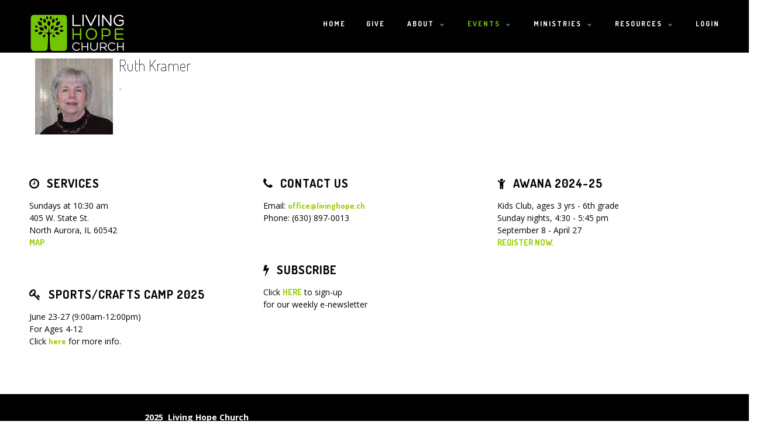

--- FILE ---
content_type: text/html; charset=utf-8
request_url: http://www.livinghope.ch/about/deacons/item/11-ruth-kramer
body_size: 4451
content:

<!DOCTYPE html>
<html xmlns="http://www.w3.org/1999/xhtml" xml:lang="en-gb" lang="en-gb" dir="ltr">
<head>
 <base href="http://www.livinghope.ch/about/deacons/item/11-ruth-kramer" />
	<meta http-equiv="content-type" content="text/html; charset=utf-8" />
	<meta name="keywords" content="Living Hope Church Jesus Christ Christian Evangelical Church Disciples Worship Bible" />
	<meta name="title" content="Ruth Kramer" />
	<meta name="description" content="Living Hope Church desires to magnify Jesus Christ by embracing His vision of disciples making disciples." />
	<meta name="generator" content="Joomla! - Open Source Content Management" />
	<title>Ruth Kramer</title>
	<link href="/favicon.ico" rel="shortcut icon" type="image/vnd.microsoft.icon" />
	<link href="http://www.livinghope.ch/media/com_simplelists/css/site-view-item.css" rel="stylesheet" type="text/css" />
	<link href="/templates/caravages/css/fontawesome/css/font-awesome.css" rel="stylesheet" type="text/css" />
	<link href="/templates/caravages/css/style.css" rel="stylesheet" type="text/css" />
	<link href="/templates/caravages/css/nav-top.css" rel="stylesheet" type="text/css" />
	<link href="/templates/caravages/css/responsive.css" rel="stylesheet" type="text/css" />
	<link href="/templates/caravages/css/animate.css" rel="stylesheet" type="text/css" />
	<link href="/templates/caravages/css/prettyphoto/pretty.css" rel="stylesheet" type="text/css" />
	<script src="/media/jui/js/jquery.min.js?c57562c9fb6c22a43b5d4832cc002cf5" type="text/javascript"></script>
	<script src="/media/jui/js/jquery-noconflict.js?c57562c9fb6c22a43b5d4832cc002cf5" type="text/javascript"></script>
	<script src="/media/jui/js/jquery-migrate.min.js?c57562c9fb6c22a43b5d4832cc002cf5" type="text/javascript"></script>
	<!--[if lt IE 9]><script src="/media/system/js/html5fallback.js?c57562c9fb6c22a43b5d4832cc002cf5" type="text/javascript"></script><![endif]-->

<!-- Make the web page appear 100% instead of scaling -->
	<meta name="viewport" content="width=device-width, initial-scale=1.0, maximum-scale=1.0, user-scalable=0;" />
	<!-- Add to Home Screen for iOS -->
	<meta name="apple-mobile-web-app-capable" content="yes">
	
	<script type="text/javascript">jQuery.noConflict();</script>
<link href='http://fonts.googleapis.com/css?family=Montserrat:400,700,900|Comfortaa:400,300,700|Abel|raleway:400,200,500,600,700,800|Dosis:400,200,300,500,600,700,800|Droid+Sans:400,700|Francois+One|Lato:400,100,300,400italic,300italic,100italic,700,700italic,900,900italic|Lobster|Lora:400,400italic,700,700italic|Open+Sans+Condensed:300,300italic,700|Open+Sans:900,800,700,400,300,300italic,400italic,600,600italic,700,700italic,800italic,800|Oswald:400,300,700|Oxygen:400,300,700|PT+Sans+Narrow:400,700|PT+Sans:400,400italic,700,700italic|Prosto+One|Quicksand:400,300,700|Roboto+Condensed:400,300,300italic,400italic,700,700italic|Share:400,400italic,700,700italic|Source+Sans+Pro:400,200,200italic,300,300italic,400italic,600,600italic,700,700italic,900,900italic|Ubuntu+Condensed|Ubuntu:400,300,300italic,400italic,500,500italic,700,700italic|Roboto:400,100,100italic,300,300italic,400italic,500,500italic,700,700italic,900,900italic&subset=latin,cyrillic-ext,latin-ext,cyrillic' rel='stylesheet' type='text/css'>

<!-- Google AdSense, used to enable YouTube livestreaming -->
<script data-ad-client="ca-pub-6772169040439105" async src="https://pagead2.googlesyndication.com/pagead/js/adsbygoogle.js"></script>
<script type="text/javascript">(function(i,s,o,g,r,a,m){i['GoogleAnalyticsObject']=r;i[r]=i[r]||function(){
  (i[r].q=i[r].q||[]).push(arguments)},i[r].l=1*new Date();a=s.createElement(o),
  m=s.getElementsByTagName(o)[0];a.async=1;a.src=g;m.parentNode.insertBefore(a,m)
  })(window,document,'script','https://www.google-analytics.com/analytics.js','ga');

  ga('create', 'UA-100730495-1', 'auto');
  ga('send', 'pageview');</script>
<!--[if IE 7]> <link type="text/css" rel="stylesheet" href="/templates/caravages/css/style_ie7.css" /> <![endif]-->
<!--[if IE 8]> <link type="text/css" rel="stylesheet" href="/templates/caravages/css/style_ie8.css" /> <![endif]-->
<!--[if IE 9]> <link type="text/css" rel="stylesheet" href="/templates/caravages/css/style_ie9.css" /> <![endif]-->

<script type="text/javascript" src="/templates/caravages/javascript/jquery-1.11.0.min.js"></script>
<link type="text/css" rel="stylesheet" media="only screen and (min-width: 1170px) and (max-width: 90000px)" href="/templates/caravages/css/fixed-1200.css" />
<link type="text/css" rel="stylesheet" media="only screen and (min-width: 981px) and (max-width: 1169px)" href="/templates/caravages/css/fixed-960.css" />
<link type="text/css" rel="stylesheet" media="only screen and (min-width: 720px) and (max-width: 980px)" href="/templates/caravages/css/fixed-720.css" />
<link type="text/css" rel="stylesheet" media="only screen and (min-width: 0px) and (max-width: 719px)" href="/templates/caravages/css/mobile.css" />
<link rel="icon" type="image/gif" href="/templates/caravages/favicon.gif" />	 


<style type="text/css">
body {
	font-family:Open Sans, sans-serif;
	background-color:#ffffff; 
	color:#616161; 
}

a {
	color:#28282e;
	text-decoration:none;
	font-family:Dosis, sans-serif;
}

a:hover {
	color:##616161;
	text-decoration:none;
}

 #sitename a {
font-size:;
color:#ffffff;
text-transform:uppercase;
}

#sitename a:hover {
color:#72c503;
}

h1 {
color:#ffffff;
}

h2 {
color:#ffffff;
}

h3 {
color:#ffffff;
}

h4,h5,h6 {
color:#ffffff;
}

 #navigation ul.menu li a {
font-family:Dosis, sans-serif !important;

}
 #navigation ul.menu li a {
color:#ffffff !important;

}

#navigation ul.menu li a:hover  {
color:#72c503 !important;

}

 #navigation ul.menu ul li a {
 color:#ffffff !important;
 }
 
#navigation ul#menu.menu li.active a {
 color:#72c503 !important;
}
 
 #navigation li.deeper.parent ul.navig li a:hover  ,
 #navigation ul li.current.active.deeper.parent ul li a:hover,
 #navigation ul li.active.deeper.parent ul li.current.active a:hover,
 #navigation ul li.active.deeper.parent ul li a:hover {
color:#616161 !important;
}
 
 

h1 {font-family:Dosis, sans-serif;}
h2 {font-family:Dosis, sans-serif;}
h3 {font-family:Dosis, sans-serif;}
h4 {font-family:Open Sans, sans-serif;}
h5 {font-family:Open Sans, sans-serif;}
h6 {font-family:Open Sans, sans-serif;} 
</style>

</head>
<body>

<!--<div class="ct-preloader"><div class="ct-preloader-content"></div></div>-->
<div id="menuModal">
    <div class="modal-content">
        <div class="container_12">
            <div class="grid_12">
                <div  id="btn-close-modal" class="close-menuModal modCloseButton"><span></span></div>
            </div>
        </div>
		    <div id="navigation-res">
			    <div class="container_12">
					<div class="grid_12">
						


<ul id="menu" class="menu">

<li class="item-101"><a href="/" >Home</a></li><li class="item-190"><a href="/give" >Give</a></li></ul>




<ul id="menu" class="menu">

<li class="item-125 deeper parent"><a href="http:#" >About</a><ul class="navig"><li class="item-134"><a href="/about/location" >Location</a></li><li class="item-126"><a href="/about/statement-of-faith" >Statement of Faith</a></li><li class="item-131"><a href="/about/staff" >Staff</a></li><li class="item-132"><a href="/about/elders" >Elders</a></li><li class="item-133 current"><a href="/about/deacons" >Deacons</a></li></ul></li></ul>




<ul id="menu" class="menu">

<li class="item-109 active deeper parent"><a href="/events" >Events</a><ul class="navig"><li class="item-196"><a href="/events/operation-christmas-child" >Operation Xmas Child</a></li><li class="item-135"><a href="/events/calendar" >Calendar</a></li><li class="item-157"><a href="/events/awana-registration" >Awana Registration</a></li><li class="item-108"><a href="/events/sports-camp" >Sports/Crafts Camp</a></li></ul></li></ul>




<ul id="menu" class="menu">

<li class="item-152 deeper parent"><a href="http:#" >Ministries</a><ul class="navig"><li class="item-153 deeper parent"><a href="/ministries/children" >Children's Ministry</a><ul class="navig"><li class="item-174"><a href="/ministries/children/sunday-morning" >Sunday Morning</a></li><li class="item-175"><a href="/ministries/children/awana" >AWANA</a></li><li class="item-176"><a href="/ministries/children/sports-camp" >Sports Camp</a></li></ul></li><li class="item-154"><a href="/ministries/youth" >Youth Ministry</a></li><li class="item-155 deeper parent"><a href="/ministries/adult" >Adult Ministry</a><ul class="navig"><li class="item-178"><a href="/ministries/adult/adult-sunday-school" >Adult Sunday School</a></li><li class="item-179"><a href="/ministries/adult/small-groups" >Small Groups</a></li><li class="item-180"><a href="/ministries/adult/prayer-ministry" >Prayer Ministry</a></li></ul></li><li class="item-156"><a href="/ministries/music" >Music Ministry</a></li><li class="item-181"><a href="/ministries/leadership-teams" >Leadership Teams</a></li><li class="item-182"><a href="/ministries/ministry-teams" >Ministry Teams</a></li><li class="item-183 deeper parent"><a href="/ministries/women-s-ministries" >Women's Ministry</a><ul class="navig"><li class="item-184"><a href="/ministries/women-s-ministries/women-s-faith-ministries" >Women's Faith Ministries</a></li><li class="item-197"><a href="/ministries/women-s-ministries/women-s-faith-ministries-2" >Women's Bible Study</a></li></ul></li><li class="item-187"><a href="/ministries/library" >Library</a></li></ul></li></ul>




<ul id="menu" class="menu">

<li class="item-139 deeper parent"><a href="http:#" >Resources</a><ul class="navig"><li class="item-189"><a href="/resources/livestream" >Livestream</a></li><li class="item-140"><a href="/resources/sermons" >Sermons</a></li><li class="item-141"><a href="/resources/newsletters" >Newsletters</a></li><li class="item-191"><a href="/resources/directory-update" >Directory Update</a></li></ul></li></ul>




<ul id="menu" class="menu">

<li class="item-166"><a href="https://lhcna.churchcenter.com/home" >Login</a></li></ul>

  
                    </div>
			     </div>
		    </div>        
    </div>  
</div>

<header>
  <div id="top-header">
        
    <div id="nav-top">
		<div class="container_12">
			<div class="grid_3">
				<div id="sitename">
				    <a href="/index.php" class="cl-effect-4">
													<img src="/images/icons/LHC3.png" alt="LHC" />
												</a>
				</div>
			</div>
			<div class="grid_1">
                    <div class="menuButon">
                        <a id="openMenu" href="#menuModal"></a>
                    </div>
				</div>
			    <div class="grid_8">
					<div id="navigation">
						


<ul id="menu" class="menu">

<li class="item-101"><a href="/" >Home</a></li><li class="item-190"><a href="/give" >Give</a></li></ul>




<ul id="menu" class="menu">

<li class="item-125 deeper parent"><a href="http:#" >About</a><ul class="navig"><li class="item-134"><a href="/about/location" >Location</a></li><li class="item-126"><a href="/about/statement-of-faith" >Statement of Faith</a></li><li class="item-131"><a href="/about/staff" >Staff</a></li><li class="item-132"><a href="/about/elders" >Elders</a></li><li class="item-133 current"><a href="/about/deacons" >Deacons</a></li></ul></li></ul>




<ul id="menu" class="menu">

<li class="item-109 active deeper parent"><a href="/events" >Events</a><ul class="navig"><li class="item-196"><a href="/events/operation-christmas-child" >Operation Xmas Child</a></li><li class="item-135"><a href="/events/calendar" >Calendar</a></li><li class="item-157"><a href="/events/awana-registration" >Awana Registration</a></li><li class="item-108"><a href="/events/sports-camp" >Sports/Crafts Camp</a></li></ul></li></ul>




<ul id="menu" class="menu">

<li class="item-152 deeper parent"><a href="http:#" >Ministries</a><ul class="navig"><li class="item-153 deeper parent"><a href="/ministries/children" >Children's Ministry</a><ul class="navig"><li class="item-174"><a href="/ministries/children/sunday-morning" >Sunday Morning</a></li><li class="item-175"><a href="/ministries/children/awana" >AWANA</a></li><li class="item-176"><a href="/ministries/children/sports-camp" >Sports Camp</a></li></ul></li><li class="item-154"><a href="/ministries/youth" >Youth Ministry</a></li><li class="item-155 deeper parent"><a href="/ministries/adult" >Adult Ministry</a><ul class="navig"><li class="item-178"><a href="/ministries/adult/adult-sunday-school" >Adult Sunday School</a></li><li class="item-179"><a href="/ministries/adult/small-groups" >Small Groups</a></li><li class="item-180"><a href="/ministries/adult/prayer-ministry" >Prayer Ministry</a></li></ul></li><li class="item-156"><a href="/ministries/music" >Music Ministry</a></li><li class="item-181"><a href="/ministries/leadership-teams" >Leadership Teams</a></li><li class="item-182"><a href="/ministries/ministry-teams" >Ministry Teams</a></li><li class="item-183 deeper parent"><a href="/ministries/women-s-ministries" >Women's Ministry</a><ul class="navig"><li class="item-184"><a href="/ministries/women-s-ministries/women-s-faith-ministries" >Women's Faith Ministries</a></li><li class="item-197"><a href="/ministries/women-s-ministries/women-s-faith-ministries-2" >Women's Bible Study</a></li></ul></li><li class="item-187"><a href="/ministries/library" >Library</a></li></ul></li></ul>




<ul id="menu" class="menu">

<li class="item-139 deeper parent"><a href="http:#" >Resources</a><ul class="navig"><li class="item-189"><a href="/resources/livestream" >Livestream</a></li><li class="item-140"><a href="/resources/sermons" >Sermons</a></li><li class="item-141"><a href="/resources/newsletters" >Newsletters</a></li><li class="item-191"><a href="/resources/directory-update" >Directory Update</a></li></ul></li></ul>




<ul id="menu" class="menu">

<li class="item-166"><a href="https://lhcna.churchcenter.com/home" >Login</a></li></ul>

  
                    </div>
				</div>	
        </div>
	</div>

</div>
</Header>

    
    	
		
	<div class="container_12">
			
	<div class="grid_12">
		<div><div id="system-message-container">
	</div>
</div>
		<div><div class="simplelists-item">

    <div class="image">
                <img src="http://www.livinghope.ch//images/profiles/kramer.jpg" alt="Ruth Kramer" title="Ruth Kramer" class="simplelists" align="left" width="133" height="130" />            </div>

    <div class="body">
                <h3 class="contentheading"><a href="/about/deacons/item/11-ruth-kramer" >Ruth Kramer</a></h3>
                
                <p>-</p>        
        
    </div>

</div></div>
	</div>
					
	</div>

 	
	     
        <div id="block-bottomcontent">            
            

<div id="bottomcontent">
<!-- start feature -->
			   <div class="container_12">
			<div class="grid_4" data-scrollReveal="enter from the top after 0.3s ease-out"><div class="block">
		<div class="moduletable-icon-left">
						<h3><i class="fa fa-clock-o">&nbsp;&nbsp;</i>Services</h3>
			
						
			

<div class="custom"  >
	<p>Sundays at 10:30 am<br /> 405 W. State St.<br /> North Aurora, IL 60542<br /><span style="color: #99cc00;"><strong><a style="color: #99cc00;" href="/about/location">MAP</a></strong></span></p></div>
		</div>

	
		<div class="moduletable-icon-left">
						<h3><i class="fa fa-key">&nbsp;&nbsp;</i>Sports/Crafts Camp 2025</h3>
			
						
			

<div class="custom"  >
	<p>June 23-27 (9:00am-12:00pm)<br />For Ages 4-12<br />Click <strong><span style="color: #99cc00;"><a style="color: #99cc00;" title="Sports Camp 2021" href="/events/sports-camp">here</a></span></strong> for more info.</p></div>
		</div>

	</div></div>
			<div class="grid_4" data-scrollReveal="enter from the top after 0.6s ease-out"><div class="block">
		<div class="moduletable-icon-left">
						<h3><i class="fa fa-phone">&nbsp;&nbsp;</i>Contact Us</h3>
			
						
			

<div class="custom"  >
	<p>Email: <strong><span style="color: #99cc00;"><a style="color: #99cc00;" href="mailto:office@livinghope.ch">office@livinghope.ch</a></span></strong><br /> Phone: (630) 897-0013</p></div>
		</div>

	
		<div class="moduletable-icon-left">
						<h3><i class="fa fa-bolt">&nbsp;&nbsp;</i>Subscribe</h3>
			
						
			

<div class="custom"  >
	<p>Click <strong><span style="color: #99cc00;"><a style="color: #99cc00;" href="http://eepurl.com/dHF_Gr" target="_blank" rel="noopener noreferrer">HERE</a></span></strong> to sign-up<br />for our weekly e-newsletter</p></div>
		</div>

	</div></div>
			<div class="grid_4" data-scrollReveal="enter from the top after 0.9s ease-out"><div class="block">
		<div class="moduletable-icon-left">
						<h3><i class="fa fa-child">&nbsp;&nbsp;</i>AWANA 2024-25</h3>
			
						
			

<div class="custom"  >
	<p>Kids Club, ages 3 yrs - 6th grade<br />Sunday nights, 4:30 - 5:45 pm<br />September 8 - April 27<br /><strong><span style="color: #99cc00;"><a style="color: #99cc00;" href="/events/awana-registration">REGISTER NOW.</a></span></strong><br /><br /><br /></p></div>
		</div>

	</div></div>
             		<!--<i class="fa fa-th fa-2x"></i><hr />--> 
		    </div>
			
			
					</div>
		<style type="text/css">
             #bottomcontent .container_12 {
	         text-align:left;
	     }

        </style>


			                   
        </div>
			
		
		
		
	<div id="block-footer">
	<div class="container_12">
	<div class="grid_6">
			<div class="copyright" data-scrollReveal="enter top over 0.8s">
				     2025&nbsp; Living Hope Church&nbsp;&nbsp;								       



















	
			</div>
			</div>
			<div class="grid_6">
				<div class="soc_icons_box2">
			        <ul class="soc_icons2" data-scrollReveal="enter left over 0.8s ">
			            			        </ul>
			  </div>
			</div>
	</div>
	</div>


<script type="text/javascript" src="/templates/caravages/javascript/pretty.js"></script>
<script type="text/javascript" src="/templates/caravages/javascript/animatedModal.min.js"></script>
<script type="text/javascript" src="/templates/caravages/javascript/main.js"></script>
<script type="text/javascript" src="/templates/caravages/javascript/scrollReveal.js"></script>

<script>
window.scrollReveal = new scrollReveal();			
</script>


<script type="text/javascript">(function(i,s,o,g,r,a,m){i['GoogleAnalyticsObject']=r;i[r]=i[r]||function(){
  (i[r].q=i[r].q||[]).push(arguments)},i[r].l=1*new Date();a=s.createElement(o),
  m=s.getElementsByTagName(o)[0];a.async=1;a.src=g;m.parentNode.insertBefore(a,m)
  })(window,document,'script','https://www.google-analytics.com/analytics.js','ga');

  ga('create', 'UA-100730495-1', 'auto');
  ga('send', 'pageview');</script>
<script>
  
	var refTagger = {
		settings: {
			bibleVersion: "ESV",			
			tooltipStyle: "dark"
		}
	};
	(function(d, t) {
		var g = d.createElement(t), s = d.getElementsByTagName(t)[0];
		g.src = "//api.reftagger.com/v2/RefTagger.js";
		s.parentNode.insertBefore(g, s);
	}(document, "script"));
    
</script>
</body>
</html>


--- FILE ---
content_type: text/html; charset=utf-8
request_url: https://www.google.com/recaptcha/api2/aframe
body_size: 257
content:
<!DOCTYPE HTML><html><head><meta http-equiv="content-type" content="text/html; charset=UTF-8"></head><body><script nonce="BRM76O871MieQkg81cZh8g">/** Anti-fraud and anti-abuse applications only. See google.com/recaptcha */ try{var clients={'sodar':'https://pagead2.googlesyndication.com/pagead/sodar?'};window.addEventListener("message",function(a){try{if(a.source===window.parent){var b=JSON.parse(a.data);var c=clients[b['id']];if(c){var d=document.createElement('img');d.src=c+b['params']+'&rc='+(localStorage.getItem("rc::a")?sessionStorage.getItem("rc::b"):"");window.document.body.appendChild(d);sessionStorage.setItem("rc::e",parseInt(sessionStorage.getItem("rc::e")||0)+1);localStorage.setItem("rc::h",'1762210459969');}}}catch(b){}});window.parent.postMessage("_grecaptcha_ready", "*");}catch(b){}</script></body></html>

--- FILE ---
content_type: text/css
request_url: http://www.livinghope.ch/media/com_simplelists/css/site-view-item.css
body_size: 197
content:
/**
 * Joomla! component SimpleLists
 *
 * @author Yireo
 * @copyright Copyright 2016 Yireo
 * @license GNU/GPL
 * @link https://www.yireo.com/
 */

img.simplelists {
    border: 0px ;
    padding-top: 5px ;
    padding-bottom: 5px ;
    padding-left: 10px ;
    padding-right: 10px ;
}



--- FILE ---
content_type: text/css
request_url: http://www.livinghope.ch/templates/caravages/css/style.css
body_size: 8356
content:
/* @charset "utf-8"; */
  @import url("../css/font-awesome.css"); 
  
/*************************************  
/* normalize.css v3.0.2 
***************************************/
 html {
font-family: sans-serif;
-webkit-text-size-adjust: 100%;
-ms-text-size-adjust: 100%;
}

body {
margin: 0;
}

article,
aside,
details,
figcaption,
figure,
footer,
header,
hgroup,
main,
menu,
nav,
section,
summary {
display: block;
}

audio,
canvas,
progress,
video {
display: inline-block;
vertical-align: baseline;
}

audio:not([controls]) {
display: none;
height: 0;
}

[hidden],
template {
display: none;
}

a {
background-color: transparent;
}

a:active,
a:hover {
outline: 0;
}

abbr[title] { 
border-bottom: 1px dotted;
}

b,
strong {
font-weight: bold;
}

dfn {
font-style: italic;
}

h1 {
margin: .67em 0;
font-size: 2em;
}

mark {
color: #000;
background: #ff0;
}

small {
font-size: 80%;
}

sub,
sup {
position: relative;
font-size: 75%;
line-height: 0;
vertical-align: baseline;
}

sup {
top: -.5em;
}

sub {
  bottom: -.25em;
}
img {
border: 0;
}

svg:not(:root) {
overflow: hidden;
}

figure {
margin: 1em 40px;
}

hr {
height: 0;
-webkit-box-sizing: content-box;
-moz-box-sizing: content-box;
box-sizing: content-box;
}

pre {
overflow: auto;
}

code,
kbd,
pre,
samp {
font-family: monospace, monospace;
font-size: 1em;
}

button,
input,
optgroup,
select,
textarea {
margin: 0;
font: inherit;
color: inherit;
}

button {
overflow: visible;
}

button,
select {
text-transform: none;
}

button,
html input[type="button"],
input[type="reset"],
input[type="submit"] {
-webkit-appearance: button;
cursor: pointer;
}

button[disabled],
html input[disabled] {
  cursor: default;
}

button::-moz-focus-inner,
input::-moz-focus-inner {
padding: 0;
border: 0;
}

input {
line-height: normal;
}

input[type="checkbox"],
input[type="radio"] {
-webkit-box-sizing: border-box;
-moz-box-sizing: border-box;
box-sizing: border-box;
padding: 0;
}

input[type="number"]::-webkit-inner-spin-button,
input[type="number"]::-webkit-outer-spin-button {
height: auto;
}

input[type="search"] {
-webkit-box-sizing: content-box;
-moz-box-sizing: content-box;
box-sizing: content-box;
-webkit-appearance: textfield;
}

input[type="search"]::-webkit-search-cancel-button,
input[type="search"]::-webkit-search-decoration {
-webkit-appearance: none;
}

fieldset {
padding: .35em .625em .75em;
margin: 0 2px; 
}

legend {
padding: 0;
border: 0;
}

textarea {
overflow: auto;
}

optgroup {
font-weight: bold;
}

table {
border-spacing: 0;
border-collapse: collapse;
}

td,
th {
padding: 0;
} 

/*************************************  
/* ELEMENT GENERAL
***************************************/ 
* {
margin: 0;
padding: 0;
}

html {
height:100%;
}

body{
margin:0;
padding:0;
font-size:13px;
font-weight:normal;
}

h1, h2, h3, h4, h5, h6{
font-weight: 200;
margin:5px 0;
}

h1{ 
font-size: 300%;
}

h2{ 
font-size: 250%;
}

h3{ 
font-size: 200%; 
}

h4{ 
font-size: 120%;  
}

h5{ 
font-size: 110%;
}

h6{ 
font-size: 100%; 
} 

p {
line-height: 1.5em; 
font-size:14px;
font-weight:normal;
margin:12px 0px 20px 0;
}

small {
font-size: 0.9em;
}

/****************************  
/* STYLE DES LISTES GENERAL
****************************/ 
 ol  {
list-style-type:none ;
}

ul {
list-style-type:none ;
padding: 0  ; 
}

ol, ul, dl {
margin: 0.9em 0 ; 
padding: 0; 
} 

ol li {
line-height: 1.3em ;
list-style: decimal ;
margin-left:20px ;
}

ul li {
list-style:none;
margin-left:0px ;
font-weight:bold;
}

ul li ul { 
margin-top: 0;
}  

a {
webkit-transition: all 0.4s ease-in-out;
-moz-transition: all 0.4s ease-in-out;
-o-transition: all 0.4s ease-in-out;
-ms-transition: all 0.4s ease-in-out;
transition: all 0.4s ease-in-out;
}

a:hover {
webkit-transition: all 0.4s ease-in-out;
-moz-transition: all 0.4s ease-in-out;
-o-transition: all 0.4s ease-in-out;
-ms-transition: all 0.4s ease-in-out;
transition: all 0.4s ease-in-out; 
}

/*************************************  
/* ELEMENT FORM
***************************************/ 
form {
margin: 0 0 10px; 
}

fieldset {
margin: 10px 0;
padding: 0px 0px 15px 30px;
border-radius: 0px;
background:#fafafa;
border:1px solid #efefef;
} 

legend {
font-weight: bold;
background: #fff;
padding: 5px 10px
}

label {
color:#000;
font-size:13px;
font-weight:bold;
text-transform:uppercase;
line-height:25px;
margin: 0;
padding:0px; 
width:100%;
}

input,textarea,select,#advanced-search-toggle, input.search-query {
border: 1px solid #eee;
border-radius: 0px;
display: inline-block;
margin-bottom: 9px;
padding: 4px;
color:#000 !important;
width:100%:
}

button {
background:#28282e; 
color:#fff;
font-size:13px;
font-weight:bold;
text-transform:uppercase;
line-height:25px;
margin:10px 0;
padding:5px;
border:none;
border-radius:3px;
}

.filter-search-lbl {display:inline}
.filter-search, .display-limit {float:left; margin-right:10px}
.button,.profile-edit a {
padding: 3px;
line-height: 1.2em;
text-decoration: none;
} 

label input,label textarea,label select {
display: block;
}

input[type="image"],input[type="checkbox"],input[type="radio"] {
border-radius: 0;
cursor: pointer;
height: auto;
line-height: normal;
margin: 3px 0;
padding: 0;
width: auto;
}

input[type="button"],input[type="reset"],input[type="submit"] {
height: auto;
width: auto;
}

select {
height: 28px;
line-height: 28px;
max-width:99%
}

select {
width: 220px;
}

select[multiple],select[size] {
height: auto;
}

textarea {
height: auto;
}

.radio,.checkbox {
padding-left: 18px;
}

input[type="radio"],input[type="checkbox"] {
display: inline;
margin-right : 10px;
border:none
}

input,textarea {
}

input:focus,textarea:focus {
outline: 0 none;
}

input[type="file"]:focus,input[type="radio"]:focus,input[type="checkbox"]:focus,select:focus{
box-shadow: none;
outline-offset: -2px;
} 

.clr {
clear:both;
}

/*********************
 * BLOCK HEADER
 *********************/
#top-header {
float:left;
width:100%;
height:90px;
-webkit-transition: all 0.4s ease-in-out;	
-moz-transition: all 0.4s ease-in-out;
-o-transition: all 0.4s ease-in-out;
transition: all 0.4s ease-in-out;
background:#010101;
}

/****breadcrumb****/
.breadcrumb {
background: transparent;
border: none;  
padding: 8px 0;
margin-left:5px;
}

.breadcrumb li:first-child {
}

.breadcrumb { 
clear: none; 
} 

.breadcrumb a, .breadcrumb a:link, breadcrumb a:visited, .breadcrumb a.visited { 
text-decoration: none; 
} 

.breadcrumb a:hover{ 
text-decoration: none; 
color:#00aecd !important;
} 

.breadcrumb ul { 
list-style-type:none; 
text-align:left; 
} 

.breadcrumb li { 
list-style-type:none; 
display:inline; 
text-align:left; 
padding-right: 4px !important; 
color:#999 !important;
font-weight:400 !important;
} 

#nav-top {
float:left;
width:100%;
height:85px;
-webkit-transition: all 0.4s ease;
transition: all 0.4s ease;
z-index:99;
-webkit-transition: all 0.4s ease-in-out;	
-moz-transition: all 0.4s ease-in-out;
-o-transition: all 0.4s ease-in-out;
transition: all 0.4s ease-in-out;
z-index:9999;
background:transparent;
}

#navigation {
margin-top:30px;
float:right;
}

#sitename  {
padding:25px 0 ;
}

#sitename a {
font-weight:700;
-webkit-transition: all 0.4s ease-in-out;	
-moz-transition: all 0.4s ease-in-out;
-o-transition: all 0.4s ease-in-out;
transition: all 0.4s ease-in-out;
padding:0;
margin:0; 
font-size:32px;
letter-spacing:5px;
text-align:left;
}

#sitename a:hover {
text-decoration:none;
} 

div#sitename > a.logo > img {
margin-top:5px;
}
 
/*******
* Menu
*******/
.grid_1 .menuButon{
visibility:hidden; 	
} 

.menuButon{
width: 100%;
position: relative;
text-align: right;
margin-top: 35px;
transition: all ease 700ms;
-moz-transition: all ease 700ms;
-webkit-transition: all ease 700ms;
-ms-transition: all ease 700ms;
-o-transition: all ease 700ms;	
}

.menuButon a{
display: inline-block;
width: 19px;
height: 15px;
background:url(../images/menu.jpg) no-repeat center top;
transition: all ease 300ms;
-moz-transition: all ease 300ms;
-webkit-transition: all ease 300ms;
-ms-transition: all ease 300ms;
-o-transition: all ease 300ms;
}

.menuButon a:hover{
background: url(../images/menu.jpg) no-repeat center top;
}

#menuModal{
background: rgba(70, 70, 70, 0.9) !important;
border: 0px solid #fff;
opacity: 0;
position: fixed;
left: 0;
top: 0;
}

#menuModal .modal-content{
background: none;
border-radius: 0;
border: none;
box-shadow: none;
}

.modCloseButton{
width: 65px;
height: 80px;
background: #000;
text-align: center;
position: relative;
cursor: pointer;
}

.modCloseButton span{
position: absolute;
left: 0;
right: 0;
bottom: 0;
top: 0;
margin: auto;
width: 31px;
height: 31px;
display: inline-block;
transform: rotate(45deg);
-moz-transform: rotate(45deg);
-webkit-transform: rotate(45deg);
-ms-transform: rotate(45deg);
-o-transform: rotate(45deg);
}

.modCloseButton span:after{
width: 100%;
height: 1px;
background: #FFF;
content: "";
position: absolute;
left: 0;
top: 0;
bottom: 0;
margin: auto 0;
transition: all ease 700ms;
-moz-transition: all ease 700ms;
-webkit-transition: all ease 700ms;
-ms-transition: all ease 700ms;
-o-transition: all ease 700ms;
}

.modCloseButton span:before{
width: 1px;
height: 100%;
background: #FFF;
content: "";
position: absolute;
left: 0;
right: 0;
top: 0;
margin: 0 auto;
transition: all ease 700ms;
-moz-transition: all ease 700ms;
-webkit-transition: all ease 700ms;
-ms-transition: all ease 700ms;
-o-transition: all ease 700ms;
}

.modCloseButton:hover span:after, .modCloseButton:hover span:before{
background: #272727;
}

/*********************
 * LOADING PAGE
 *********************/
.ct-preloader {
position: fixed;
z-index: 99998;
width: 100vw;
height: 100vh;
background: #fafafa;
overflow: hidden;
}

.ct-preloader .ct-preloader-content {
position: absolute;
z-index: 99999;
top: 50%;
margin-top: -64px;
left: 50%;
margin-left: -64px; height: 58px;
width: 64px; 
background: url(../images/loading.gif);
}

/*********************
 * BLOCK MODULES
 *********************/
#slideshow,#carrousel {
float:left;
width:100%;
} 

#carrousel, div#mCSB_1_container.mCSB_container {
margin-bottom:10px !important;
}
 ul.dt-sc-portfolio-container.portfolio-horizontal li.portfolio-c {
 margin:0 10px;
 }

#head-page {
margin-top:-20px;
float:left;
width:100%;
height:100%;
background-size:cover;
}

#head-page img {
float:left;
width:100%;
height:200px;
background-size:cover;
} 

/**********************************
 * BLOCK FRAMEWORK STYLE INHERITED
 **********************************/
 
#block-top,#block-bottomcontent,#block-beforecontent,#block-feature{
background:/*#89cbe3*/#fff !important; 
padding:40px 0;
}

#block-footerbottom{
background:#010101 !important; 
padding:40px 0;
color:#fff !important;
}

#block-footerbottom h4,
#block-footerbottom h5,
#block-footerbottom h6 {
color:#fff;
}

#block-footerbottom h3{
color:#fff !important;
background: url(../images/background-h3-footer.jpg) 0% 100% no-repeat !important;
}

#block-footerbottom ul li:before{
 content: "\f0da"; 
font-family:fontawesome;
font-weight:bold;
color:#fff !important;
margin-right:7px;
font-size:0.7em;
}

#block-footerbottom ul li a  {
font-weight:bold;
line-height: 1.8em ;
font-size:13px;
color:#fff !important;
}

#block-footerbottom ul li a:hover  {
font-weight:bold;
line-height: 1.8em ;
font-size:13px;
color:#02aece !important;
}


#block-feature,
#block-beforecontent,
#block-aftercontent,
#block-bottomcontent,
#block-footertop,
#block-footerbottom {
float:left;
width:100%;
padding:40px 0;
margin-top:0px;
}

#block-top ul li a,
#block-feature ul li a,
#block-beforecontent ul li a,
#block-aftercontent ul li a ,
#block-bottomcontent ul li a,
#block-footertop ul li a,
#block-footerbottom ul li a  {
font-weight:bold;
line-height: 1.8em ;
font-size:13px;
color:#fff !important;
}


#block-footerbottom ul li a  {
font-weight:bold;
line-height: 1.8em ;
font-size:13px;
color:#fff !important;
}

#block-footerbottom ul li:before{
content: "\f0da"; 
font-family:fontawesome;
font-weight:bold;
color:#fff !important;
margin-right:7px;
font-size:0.7em;
}

#block-top ul li:before,
#block-feature ul li:before,
#block-beforecontent ul li:before,
#block-aftercontent ul li:before ,
#block-bottomcontent ul li:before,
#block-footertop ul li:before {
content: "\f0da"; 
font-family:fontawesome;
font-weight:bold;
color:#010101 !important;
margin-right:7px;
font-size:0.7em;
}

#portfolio h3,
#block-top  h3,
#block-feature h3,
#block-beforecontent h3,
#block-aftercontent h3,
#block-bottomcontent h3,
#block-footertop h3 ,
#block-footerbottom h3 {
position:relative;
font-size:20px;
text-transform:uppercase;
text-align:left;
font-weight:bold;
padding:0 0 15px 0;
margin-bottom:15px;
background: url(../images/background-h3.jpg) 0% 100% no-repeat;
}

#block-footerbottom p  {
color:#fff !important;
}

#carrousel  {
margin-top:20px
}

#block-top p,
#block-feature p,
#block-beforecontent p,
#block-aftercontent p,
#block-bottomcontent p,
#block-footertop p,
#block-footerbottom p{
text-align:left;
font-weight:400;
color:#010101 ;
}

#block-top .moduletable,
#block-feature .moduletable ,
#block-beforecontent .moduletable,
#block-aftercontent .moduletable,
#block-bottomcontent .moduletable,
#block-footertop .moduletable,
#block-footerbottom .moduletable{
padding:40px 0px 40px 0;
}

/**********************************
 * BLOCK FRAMEWORK STYLE ICON LEFT
 **********************************/
#block-top .moduletable-icon-left,
#block-feature .moduletable-icon-left,
#block-beforecontent .moduletable-icon-left,
#block-aftercontent .moduletable-icon-left,
#block-bottomcontent .moduletable-icon-left,
#block-footertop .moduletable-icon-left,
#block-footerbottom .moduletable-icon-left {
padding:20px 0px 20px 0;
}
 
.moduletable-icon-left h3,
#block-top .moduletable-icon-left h3,
#block-feature .moduletable-icon-left h3,
#block-beforecontent .moduletable-icon-left h3,
#block-aftercontent .moduletable-icon-left h3,
#block-bottomcontent .moduletable-icon-left h3,
#block-footertop .moduletable-icon-left h3,
#block-footerbottom .moduletable-icon-left h3{
background: none;
font-size:20px;
text-transform:uppercase;
text-align:left ;
font-weight:bold;
letter-spacing:1px;	
padding-bottom:0px;
background:none !important;
color:#010101;
}

.moduletable-icon-left h3:after,
#block-top .moduletable-icon-left h3:after,
#block-feature .moduletable-icon-left h3:after,
#block-beforecontent.moduletable-icon-left h3:after,
#block-aftercontent .moduletable-icon-left h3:after,
#block-bottomcontent .moduletable-icon-left h3:after,
#block-footertop .moduletable-icon-left h3:after,
#block-footerbottom .moduletable-icon-left h3:after{
display:none;
}

.moduletable-icon-left h3:hover:after,
#block-top.moduletable-icon-left h3:hover:after,
#block-feature .moduletable-icon-left h3:hover:after,
#block-beforecontent .moduletable-icon-left h3:hover:after,
#block-aftercontent .moduletable-icon-left h3:hover:after,
#block-bottomcontent .moduletable-icon-left h3:hover:after,
#block-footertop .moduletable-icon-left h3:hover:after,
#block-footerbottom .moduletable-icon-left h3:hover:after{
display:none;
} 

#block-footerbottom .moduletable-icon-left {
padding:40px !important;
}

/************************************
 * BLOCK FRAMEWORK STYLE ICON CENTER
 ************************************/

#block-footerbottom a .moduletable-icon-center {
padding:30px 20px !important;
text-align:center !important;
background:transparent !important;
border:0px solid #efefef !important;
margin:20px 0 !important;
-webkit-transition: all 0.4s ease-in-out;	
-moz-transition: all 0.4s ease-in-out;
-o-transition: all 0.4s ease-in-out;
transition: all 0.4s ease-in-out;
color:#010101 !important;
}

 a .moduletable-icon-center,
#block-top a .moduletable-icon-center,
#block-feature a .moduletable-icon-center,
#block-beforecontent a .moduletable-icon-center,
#block-aftercontent a .moduletable-icon-center,
#block-bottomcontent a .moduletable-icon-center,
#block-footertop a .moduletable-icon-center{
padding:30px 20px !important;
text-align:center !important;
background:#fff !important;
border:1px solid #efefef !important;
margin:20px 0 !important;
-webkit-transition: all 0.4s ease-in-out;	
-moz-transition: all 0.4s ease-in-out;
-o-transition: all 0.4s ease-in-out;
transition: all 0.4s ease-in-out;
}

a:hover .moduletable-icon-center,
#block-top a:hover .moduletable-icon-center,
#block-feature a:hover .moduletable-icon-center,
#block-beforecontent a:hover .moduletable-icon-center,
#block-aftercontent a:hover .moduletable-icon-center,
#block-bottomcontent a:hover .moduletable-icon-center ,
#block-footertop a:hover .moduletable-icon-center ,
#block-footerbottom a:hover .moduletable-icon-center  {
background:#28282e !important;
color:#fff !important;
-webkit-transition: all 0.4s ease-in-out;	
-moz-transition: all 0.4s ease-in-out;
-o-transition: all 0.4s ease-in-out;
transition: all 0.4s ease-in-out;
}

a .moduletable-icon-center h3,
#block-top a .moduletable-icon-center h3,
#block-feature a .moduletable-icon-center h3,
#block-beforecontent a .moduletable-icon-center h3,
#block-aftercontent a .moduletable-icon-center h3,
#block-bottomcontent a .moduletable-icon-center h3,
#block-footertop a .moduletable-icon-center h3,
#block-footerbottom a .moduletable-icon-center h3 {
background: none !important; 
font-size:20px !important ;
text-transform:uppercase !important;
text-align:center !important;
font-weight:bold!important ;
letter-spacing:1px !important;	
padding-bottom:0px !important ;
padding-top:0 !important;
background:none !important;
}

a:hover .moduletable-icon-center h3,
#block-top a:hover .moduletable-icon-center h3,
#block-feature a:hover .moduletable-icon-center h3,
#block-beforecontent a:hover .moduletable-icon-center h3,
#block-aftercontent a:hover .moduletable-icon-center h3,
#block-bottomcontent a:hover .moduletable-icon-center h3,
#block-footertop a:hover .moduletable-icon-center h3,
#block-footerbottom a:hover .moduletable-icon-center h3  {
color:#010101 !important;
} 


#block-top a .moduletable-icon-center p,
#block-feature a .moduletable-icon-center p,
#block-beforecontent a .moduletable-icon-center p,
#block-aftercontent a .moduletable-icon-center p,
#block-bottomcontent a .moduletable-icon-center p,
#block-footertop a .moduletable-icon-center p,
#block-footerbottom a .moduletable-icon-center p {
text-align:justify !important;
}

a .moduletable-icon-center i ,
#block-top a .moduletable-icon-center i ,
#block-feature a .moduletable-icon-center i,
#block-beforecontent a .moduletable-icon-center i,
#block-aftercontent a .moduletable-icon-center i,
#block-bottomcontent a .moduletable-icon-center i,
#block-footertop a .moduletable-icon-center i,
#block-footerbottom a .moduletable-icon-center i{
color:#010101 !important;
background:#28282e !important;
padding:30px !important;
height:30px !important;
width:30px !important;
border-radius:50% !important ;
padding:20px!important ; 
text-align:center !important;
font-size:30px !important ;
}

a:hover .moduletable-icon-center i ,
#block-feature a:hover .moduletable-icon-center i,
#block-beforecontent a:hover .moduletable-icon-center i,
#block-aftercontent a:hover .moduletable-icon-center i,
#block-bottomcontent a:hover .moduletable-icon-center i,
#block-footertop a:hover .moduletable-icon-center i,
#block-footerbottom a:hover .moduletable-icon-center i{
color:#010101 !important;
background:#fff !important;
padding:30px!important; 
height:30px !important;
width:30px !important;
border-radius:50% !important;
padding:20px !important; 
text-align:center !important;
}

.moduletable-icon-center h3:after,
#block-feature .moduletable-icon-center h3:after,
#block-beforecontent.moduletable-icon-center h3:after,
#block-aftercontent .moduletable-icon-center h3:after,
#block-bottomcontent .moduletable-icon-center h3:after,
#block-footertop .moduletable-icon-center h3:after,
#block-footerbottom.moduletable-icon-center h3 :after{
display:none;
}

.moduletable-icon-center h3:hover:after,
#block-top.moduletable-icon-center h3:hover:after,
#block-feature .moduletable-icon-center h3:hover:after,
#block-beforecontent .moduletable-icon-center h3:hover:after,
#block-aftercontent .moduletable-icon-center h3:hover:after,
#block-bottomcontent .moduletable-icon-center h3:hover:after,
#block-footertop .moduletable-icon-center h3:hover:after,
#block-footerbottom .moduletable-icon-center h3:hover:after{
 display:none;
} 

/************************************
 * BLOCK FRAMEWORK STYLE NO ICON
 ************************************/
#portfolio .moduletable-icon-noicon,
#block-top .moduletable-icon-noicon,
#block-feature .moduletable-icon-noicon,
#block-beforecontent .moduletable-icon-noicon,
#block-aftercontent .moduletable-icon-noicon,
#block-bottomcontent .moduletable-icon-noicon,
#block-footertop .moduletable-icon-noicon,
#block-footerbottom .moduletable-icon-noicon {
padding:0px 0px;
margin:40px 0 40px 0;
text-align:center ;
}

#portfolio .moduletable-icon-noicon h3,
#block-top .moduletable-icon-noicon h3,
#block-feature .moduletable-icon-noicon h3,
#block-beforecontent .moduletable-icon-noicon h3,
#block-aftercontent .moduletable-icon-noicon h3,
#block-bottomcontent .moduletable-icon-noicon h3,
#block-footertop .moduletable-icon-noicon h3,
#block-footerbottom .moduletable-icon-noicon h3 {
background: none;
font-size:25px;
text-transform:uppercase;
text-align:center ;
font-weight:bold;
letter-spacing:-1px;
padding:0px 0 30px 0;
margin:0;
background:url(../images/background-h3.jpg) 50% 100% no-repeat;
}

 /**********************************************
/*PAGE BLOG D'UNE SEULE CATEGORIE,BLOG FEATURE
***********************************************/
.cols-1 {
display: block;
float: none !important;
margin: 0 !important;
}

.cols-2 .column-1 {
width: 46%;
float: left;
}

.cols-2 .column-2 {
width: 46%;
float: right;
margin: 0
}

.cols-3 .column-1 {
float: left;
width: 29.8%;
padding: 0 5px; 
margin-right: 4%
}

.cols-3 .column-2 {
float: left;
width: 29.8%;
margin-left: 0;
padding: 0 5px
}

.cols-3 .column-3 {
float: right;
width: 29.8%;
padding: 0 5px
}

.items-row {
 overflow: hidden; 
margin:40px 0 !important;
}

.column-1,
.column-2,
.column-3 {
padding: 10px 5px
}

.column-2 {
width: 55%;
margin-left: 40%;
}

.column-3 {
width: 30%
} 

div.page-header h1 {
background: none;
font-size:25px;
text-transform:uppercase;
text-align:center ;
font-weight:bold;
letter-spacing:-1px;
padding:40px 0 20px 0;
background:url(../images/background-h3.jpg) 50% 100% no-repeat;
color:#000 !important;
}

div.content-category h1,
div.categories-list h1,
div.search h1.page-title,
div.finder h1,
div.contact h1,
.tag-category h2 {
background: none;
font-size:25px;
text-transform:uppercase;
text-align:center ;
font-weight:bold;
letter-spacing:-1px;
padding:40px 0 20px 0;
margin-bottom:45px;
background:url(../images/background-h3.jpg) 50% 100% no-repeat;
color:#000 !important;
}

aside {
margin-top:10px;
}

.item-page time,
.itemAsideInfo time,aside {
display: block;
width: 65px;
height:40px;
float: left;
border-right:1px solid #d0d0d0;
} 

.day{
display:block;
width:60px;
height:18px;
background:transparent; 
color:#000;
font-size:18px;
text-align:left;
line-height:25px;
}

.month {
display:block;
width:60px;
height:18px;
background:transparent; 
color:#757572;
font-size:12px;
text-align:left;
margin-top:10px;
} 

div.item-page.gk-item-page img{
background-size:cover;
width:100%;
height:100%;
}

div.gk-article-blog a img {
background-size:cover !important;
float:none !important;
}

div.gk-article {
padding:50px 25px;
}

div.blog-featured{
padding:40px 0;
}

div.leading-0.clearfix > div.gk-article-blog > div.pull-item-image > a,
div.gk-article-blog > div.pull-item-image a { 
float:none !important;
}

div.gk-article-blog > div.pull-left.item-image > a.portfolio > span.overlay {
float:none !important;
}

div.leading-0.clearfix > div.gk-article-blog > div.pull-item-image > a,
div.gk-article-blog > div.pull-item-image > a img{
background-size:cover !important;
width:100%;
float:none !important;
}

a.portfolio-blog-featured  {
display: block;
float:none; 
position: relative;
width: 100%;
height:100%;
overflow: hidden;
text-decoration: none;
background-size:cover !important;
}
 
a.portfolio-blog-featured:hover  {
}

a.portfolio-blog-featured:hover .overlays .content {
display: block;
position:relative;
width: 100%;
height: 70px;
top: 50%;
left: 0;
margin-top: -7%;
text-transform:uppercase; 
color:#fff;
text-align:center;
}

a.portfolio-blog-featured:hover .overlays {
background:rgba(0, 0, 0, 0.6) ;
height:98.999%;
-moz-box-sizing:border-box;
-webkit-box-sizing:border-box;
box-sizing:border-box;
-webkit-transition: all 0.4s ease-in-out;
-moz-transition: all 0.4s ease-in-out;
-o-transition: all 0.4s ease-in-out;
-ms-transition: all 0.4s ease-in-out;
transition: all 0.4s ease-in-out; 
}

a.portfolio-blog-featured .overlays .content .fa {
visibility:hidden;
text-align:center;
margin-top: 5%; 	
}

a.portfolio-blog-featured:hover .overlays .fa {
font-size: 28px;
color: #fff;
visibility:visible;
-webkit-transition: all 0.4s ease-in-out;
-moz-transition: all 0.4s ease-in-out;
-o-transition: all 0.4s ease-in-out;
-ms-transition: all 0.4s ease-in-out;
transition: all 0.4s ease-in-out; 
}

a.portfolio-blog-featured .overlays .content .image-caption {
visibility:hidden;
}

a.portfolio-blog-featured:hover .overlays .content .image-caption {
visibility:visible;
-webkit-transition: all 0.4s ease-in-out;
-moz-transition: all 0.4s ease-in-out;
-o-transition: all 0.4s ease-in-out;
-ms-transition: all 0.4s ease-in-out;
transition: all 0.4s ease-in-out;
color:#fff;
margin-top:8px;
font-weight:bold;
}

.overlays {
display: block;
position: absolute;
top: 0;
left: 0;
width: 100%;
height: 100%;
} 

div.gk-article-blog > div.pull-left.item-image > a img:hover,
div.gk-article-blog > div.pull-right.item-image > a img:hover,
div.gk-article-blog > div.pull-none.item-image > a img:hover{
opacity:0.7;
background:#000 !important;
}

div.leading-0 {
margin-top:40px;
}

div.leading-0 div.gk-article-blog h2.article-header-blog,
div.leading-1 div.gk-article-blog h2.article-header-blog,
div.leading-2 div.gk-article-blog h2.article-header-blog,
div.leading-3 div.gk-article-blog h2.article-header-blog,
div.leading-4 div.gk-article-blog h2.article-header-blog,
div.item.column-1 div.gk-article-blog h2.article-header-blog,
div.item.column-2 div.gk-article-blog h2.article-header-blog,
div.item.column-3 div.gk-article-blog h2.article-header-blog,
div.item.column-4 div.gk-article-blog h2.article-header-blog,
div.item.column-5 div.gk-article-blog h2.article-header-blog{
display:block !important;
padding:14px 10px 0px 80px; 
font-size:18px;
text-transform:capitalize;
line-height:18px;
color:#000;
font-weight:bold;
height:25px;
} 

div.leading-0 div.gk-article-blog span.article-info,
div.leading-1 div.gk-article-blog span.article-info,
div.leading-2 div.gk-article-blog span.article-info,
div.leading-3 div.gk-article-blog span.article-info,
div.leading-4 div.gk-article-blog span.article-info,
div.item.column-1 div.gk-article-blog span.article-info,
div.item.column-2 div.gk-article-blog span.article-info,
div.item.column-3 div.gk-article-blog span.article-info,
div.item.column-4 div.gk-article-blog span.article-info,
div.item.column-5 div.gk-article-blog span.article-info{
float:left;
text-align: left; 
font-size: 10.05px;
margin:-11px 10px 20px 72px;
padding:0;
font-weight:normal;
width:70% !important;
display:inline;
} 

.article-info dd {
float:left;
display:inline;
padding-left:4px;
padding-right:8px;
text-align:left;
} 

.article-info dt {
float:left;
display:inline;
padding-left:8px;
text-align:left;
} 

.article-info a {
color:#000;
}

.article-info a:hover {
color:#757572;
}

dt.article-info-term {
display:none;
}

div.item-page   {
position: relative;
margin-bottom:30px !important;
 margin-top:20px !important;
}

div.item-page ul li   {
list-style:disc;
}

div.item-page.gk-item-page > div.gk-article > h1.article-header > a,
div.item-page.gk-item-page > div.gk-article > h1.article-header {
background: none;
font-size:25px;
text-transform:uppercase;
font-weight:bold;
letter-spacing:-1px;	
padding-bottom:25px !important;
padding-top:25px;
text-align:center;
}

div.gk-article > span.article-info {
text-align:center !important;
padding-bottom:25px !important;
background:red;
}

/*************************************
/*PAGE ARCHIVE
***************************************/
div.archive{
margin:90px 0 !important;
}

.archive .page-header h2 {
background: none;
font-size:20px;
text-transform:uppercase;
font-weight:bold;
letter-spacing:1px;	
padding-bottom:0px !important;
padding-top:20px;
}

.archive h1{
margin-bottom:30px;
text-transform:uppercase;
font-size:26px;
}

.archive h2{
background: none;
font-size:20px;
text-transform:uppercase;
font-weight:bold;
letter-spacing:1px;	
padding-bottom:0px !important;
padding-top:20px;
}

.archive fieldset.filters {
margin-bottom:0px;
margin-top:0;
padding:0 10px;
border:none;
width:100%;
} 

.archive fieldset.filters.inputbox {
margin: 0 10px;
background:red;
} 

.archive fieldset.filters div.filter-search {
}

div.archive select{
margin:0 12px 0 0;
} 

.archive fieldset.filters button {
padding:3px 5px;
margin-left:12px;
background:#414141;
border-radius:3px;
border:none;
color:#fff !important:
} 

div.archive > form#adminForm.form-inline > fieldset.filters > div.filter-search > button.btn.btn-primary {
color:#fff;
}

/*************************************
/*PAGE EN LISTE D4UNE SEULE CATEGORIE
***************************************/
.category-list {
margin-top:30px; 
margin-bottom:50px;
}

.category-list h2 {
font-size:30px;
text-transform:capitalize;
margin-bottom:10px;
}

.category-list fieldset.filters.btn-toolbar.clearfix {
float:left;
width:100%;
background:none;
border:none;
} 

.category-list form#adminForm {
float:left;
width:100%;
margin:25px 0;
}

.btn-group.pull-right {
float:left;
}
 
div.cat-children h3 {
font-size:18px;
margin-bottom:10px;
font-weight:bold;
}

.page-header.item-title {
font-size:13px;
}

.badge {
background:#111111;
border-radius:5px; 
padding:5px 5px;
color:#fff;
margin-left:8px;
}

/*************************************
/*PAGE DE PLUSIUEURS CATEGORIES 
***************************************/
.categories-list  {
margin-top:40px !important;
margin-bottom: 50px !important;
}

div.content-category {
float:left;
padding-top:0px !important;
padding-bottom: 80px !important;
width: 100%;
}

.categories-list > ul.first li {
padding: 10px 0 !important;
}

span.item-title > a {
font-size:18px;
}

/*table*/

table {
	width: 100%;
	max-width: 100%;
	margin-top:10px;
	border-collapse: separate;
	background-color: transparent;
}
table tr td {
	height: 30px;
	padding: 0 10px;
	line-height:30px;
	vertical-align: top;
	
}
table {
	border-style:solid;
	border-width:1px;
	border-bottom-width:0px;
}
table td {
	border-style:solid;
	border-width:0px;
	border-bottom-width:1px;
	border-right-width:1px;
}
table th {
	border-style:solid;
	border-width:0px;
	border-bottom-width:1px;
	text-align: left;
}
table thead > tr > th,
table tbody > tr > th,
table tfoot > tr > th,
table thead > tr > td,
table tbody > tr > td,
table tfoot > tr > td {
	padding: 17px 8px 7px 8px;
	line-height: 1.42857143;
	vertical-align: top;
	font-weight: normal;
}
table thead > tr > th {
	vertical-align: bottom;
}
table thead:first-child > tr:first-child > th,
table thead:first-child > tr:first-child > td {
	border-top: 0;
}
table tr td:last-child {
	border-right:0;
}
/* table border radius */
table {
	-webkit-border-radius: 4px;
	-moz-border-radius: 4px;
	border-radius: 4px;
}
table thead:first-child tr:first-child > th:first-child,
table tbody:first-child tr:first-child > td:first-child,
table tbody:first-child tr:first-child > th:first-child {
	-webkit-border-top-left-radius: 4px;
	-moz-border-radius-topleft: 4px;
	border-top-left-radius: 4px;
}
table thead:first-child tr:first-child > th:last-child,
table tbody:first-child tr:first-child > td:last-child,
table tbody:first-child tr:first-child > th:last-child {
	-webkit-border-top-right-radius: 4px;
	-moz-border-radius-topright: 4px;
	border-top-right-radius: 4px;
}
table thead:last-child tr:last-child > th:first-child,
table tbody:last-child tr:last-child > td:first-child,
table tbody:last-child tr:last-child > th:first-child,
table tfoot:last-child tr:last-child > td:first-child,
table tfoot:last-child tr:last-child > th:first-child {
	-webkit-border-bottom-left-radius: 4px;
	-moz-border-radius-bottomleft: 4px;
	border-bottom-left-radius: 4px;
}
table thead:last-child tr:last-child > th:last-child,
table tbody:last-child tr:last-child > td:last-child,
table tbody:last-child tr:last-child > th:last-child,
table tfoot:last-child tr:last-child > td:last-child,
table tfoot:last-child tr:last-child > th:last-child {
	-webkit-border-bottom-right-radius: 4px;
	-moz-border-radius-bottomright: 4px;
	border-bottom-right-radius: 4px;
}
table tfoot + tbody:last-child tr:last-child td:first-child {
	-webkit-border-bottom-left-radius: 0;
	-moz-border-radius-bottomleft: 0;
	border-bottom-left-radius: 0;
}
table tfoot + tbody:last-child tr:last-child td:last-child {
	-webkit-border-bottom-right-radius: 0;
	-moz-border-radius-bottomright: 0;
	border-bottom-right-radius: 0;
}

/*Read More button*/
 p.readmore {
padding:10px 0;
}

p.readmore a {
background:#fff;
color:#000;
padding:7px;
border-radius:2px;
border:1px solid #000; 
text-transform:uppercase;
font-size:11px;
width: 100%; 
}
 
p.readmore a:hover {
color: #fff;
background-color: #28282e;
-webkit-transition: all 0.6s ease-in-out;
-moz-transition: all 0.6s ease-in-out;
-o-transition: all 0.6s ease-in-out;
-ms-transition: all 0.6s ease-in-out;
transition: all 0.6s ease-in-out;
}

/*Pagination General */
.pagenav {
text-align: center; 
padding: 0 10px 0 10px;
line-height: 2.1em; 
text-decoration: none;
border: 1px solid #ddd !important;
display: inline-block;
margin-left:5px;
}

.pagenav ul {
display: inline-block;
*display: inline;
list-style-type: none;
margin-left: 0;
margin-bottom: 0;
text-align: center;  
}

.pagenav li {
display: inline;
padding: 0 10px;
}

.pagenav a,span.pagenav {
padding: 0 10px;
}

.pagination {
float:none;
text-align:center;
width:100%;
margin-top:30px;
margin-bottom:40px;	 
}

.pagination ul {
padding: 0;
text-align:center;
width:100%;
margin-bottom:40px;
}

.pagination li {
display: inline;
float:left; 
padding: 0px 10px;
}

.pagination li a {
padding: 0px 10px;
text-decoration: none;
border: 1px solid #ddd !important;
display: inline-block
}

.pagination .active a {
cursor: default;
} 

div.pagination > ul.pagination-list {
margin-bottom:60px;
}

.pagination span,.pagination span  a:hover {
cursor: default;
padding: 0 14px;
margin-left:5px;
color:#ccc;
}

.pagination p.pull-right {
float: none;
text-align: center;
margin-bottom:15px;
}

ul.pager.pagenav  {
border:none !important;
}

ul.pager.pagenav > li.next > a ,ul.pager.pagenav > li.previous > a {
border:none;
background:#28282e;
color:#fff;
margin:10px 12px 10px 0 ;
padding:5px;
}
 
ul.pager.pagenav > li.next > a:hover ,ul.pager.pagenav > li.previous > a:hover {
border:none;
background:#ccc;
color:#fff;
}
 /*Button for print, editor and email icons */

ul.actions li {
float:left;
text-align:left;
margin:0;
padding:0 8px 0 0; 
list-style:none;
text-align:center;
list-style:none !important;
float:left;
}

li.print-icon a {
background: url(../images/system/printButton.png) 0 0 no-repeat;
text-indent:-5000px;
margin-left:10px;
width:15px;
float:left;
}

li.email-icon a {
background: url(../images/system/emailButton.png) 0 0 no-repeat;
text-indent:-5000px;
width:15px;
float:left;
}


/*   login   */
div.login-description {
font-size:14px;
color:#000;
font-weight:bold;
margin-left:15px;
margin-bottom:15px;
}

.login  {
margin-top:20px !important;
}
div.login fieldset {
margin:50px 0;
}

.login label  {
color:#000;
font-size:13px;
font-weight:bold;
text-transform:uppercase;
line-height:25px;
margin:0;
padding:0 10px;
width:100%;

}

input  {
background:#fff;
font-size:14px;
font-weight:bold;
text-transform:uppercase;
line-height:20px;
border:none;
padding:10px 10px;
margin:5px 0;
border:1px solid #d9d9d9;
width:95%;
}


 .login button {
background:#000;
color:#fff;
border:none;
padding:15px; 
margin:10px 0;
}

ul.nav.nav-tabs.nav-stacked  {
float:left;
padding-bottom:50px;
}

ul.nav.nav-tabs.nav-stacked > li  {
display:inline;
background:#f7f7f7 !important; 
}

ul.nav.nav-tabs.nav-stacked > li > a  {
padding:15px 15px;
} 

#remember.inputbox {
width:5%;
}

form#user-registration.form-validate.form-horizontal.well > fieldset {
margin:30px 0 20px 0;
}

form#user-registration.form-validate.form-horizontal.well > fieldset > p {
margin:10px 0;
padding:10px 5px;
}

 label#jform_email-lbl{
font-weight:bold;
}
 
input#jform_email {
margin:15px 0;
}

button.btn.btn-primary.validate {
margin-bottom:50px;
margin-top:0;
}
 
label#jform_spacer-lbl {
display:none !important;
}
 
.control-label {
margin:20px 0 0px 0;
}

.controls > a.btn {
background:#000;
margin-left:16px;
padding:14px;
color:#fff;
text-transform:uppercase;
}

fieldset > legend {
font-size:14px;
}

/*Print and E-mail popup window*/
body.contentpane {
background: none;
background-color: #fff;
padding: 22px;
}

body.contentpane div.pull-right a {
display: block;
padding: 0 0 10px 30px;	
}
	
div.mailto-close {
float: right;
}

/*************************************
/*PAGE CONTACT
***************************************/
.contact {
margin:40px 0 !important;
}

div.contact > div.page-header > h2  {
text-transform:uppercase;
border-bottom:1px solid #eee;
}

/****************
/*BLOCK SOCIAL
*****************/
.soc_icons_box {
margin-top:0px;
text-align:center;
}

.soc_icons_box ul {
display:-moz-inline-stack;
display:inline-block;
padding:0;
}

.soc_icons_box li {
float:left;
list-style:none;
padding:0;
}

.soc_icons li a {
font-size: 14px;
margin: 0px 7px;
border-radius:50%;
width:10px;
height:10px;
padding:12px;
color:#111;
line-height:10px;
}

.soc_icons li a:hover {
background:#dadada;
color:#fff;
webkit-transition: all 0.5s;
-moz-transition: all 0.5s;
-o-transition: all 0.5s;
transition: all 0.5s;
}

.soc_icons a {
-webkit-transition: all 0.5s;
-moz-transition: all 0.5s;
-o-transition: all 0.5s;
transition: all 0.5s;
}

.soc_icons_box2 {
margin-top:8px;
text-align:center;
}

.soc_icons_box2 ul {
display:-moz-inline-stack;
display:inline-block;
padding:0;
}

.soc_icons_box2 li {
float:left;
list-style:none;
padding:0;
}

.soc_icons2 li a {
font-size: 14px;
margin: 0px 7px;
border-radius:50%;
width:10px;
height:10px;
padding:12px;
color:#fff;
line-height:10px;
}

.soc_icons2 li a:hover {
background:#fff;
color:#202122;
webkit-transition: all 0.5s;
-moz-transition: all 0.5s;
-o-transition: all 0.5s;
transition: all 0.5s;
}

.soc_icons2 a {
-webkit-transition: all 0.5s;
-moz-transition: all 0.5s;
-o-transition: all 0.5s;
transition: all 0.5s;
}

/************ 
/*COPYRIGHT
************/
#block-footer{
float:left;
width:100%;
background:#000;
height:70px;
}

.copyright {
text-align:center;
color:#fff;
font-weight:bold;
margin-top:30px;
text-transform:capitalize;
font-size: 14px;
}

.copyright a {
color:#fff;
}

.copyright a:hover {
color:#757572;
}

/************* 
/*COM SEARCH
*************/
form#searchForm  {
margin-top:40px;
margin-bottom:40px;
}
 
dl.search-results dt.result-title {
margin: 15px 0 5px 0;
padding: 5px 0;
border-top: 1px #ddd solid;
}
 
dl.search-results dd.result-created {
font-size: 11px;
}

/*************************************
/*PAGE ARCHIVE
***************************************/
div.archive{
margin:90px 0 !important;
}

.archive .page-header h2 {
background: none;
font-size:20px;
text-transform:uppercase;
font-weight:bold;
letter-spacing:1px;	
padding-bottom:0px !important;
padding-top:20px;
}

.archive h1{
margin-bottom:30px;
text-transform:uppercase;
font-size:26px;
}

.archive h2{
background: none;
font-size:20px;
text-transform:uppercase;
font-weight:bold;
letter-spacing:1px;	
padding-bottom:0px !important;
padding-top:20px;
}

.archive fieldset.filters {
margin-bottom:0px;
margin-top:0;
padding:0 10px;
border:none;
width:100%;
} 

.archive fieldset.filters.inputbox {
margin: 0 10px;
} 

.archive fieldset.filters div.filter-search {
}

div.archive select{
 margin:0 12px 0 0;
} 

.archive fieldset.filters button {
padding:3px 5px;
margin-left:12px;
background:#414141;
border-radius:3px;
border:none;
color:#fff !important:
} 
div.archive > form#adminForm.form-inline > fieldset.filters > div.filter-search > button.btn.btn-primary {
color:#fff;
}

/*************************************  
/*COM NEWSFEED
***************************************/
.newsfeed .feed-description {
  border-bottom: 1px solid #e5e5e5;
  color: #999;
  font-size: 14.25px;
  margin: 10px 0 20px 0;
  padding: 0 0 10px 0;
}
.newsfeed > ol {
  list-style-type: none;
  margin: 0;
}
.newsfeed > ol > li {
  border-top: 1px solid #e5e5e5;
  font-size: 18.2px;
  padding: 20px 0;
}
.newsfeed > ol > li:first-child {
  border-top: none;
}
.newsfeed > ol > li > a {
  display: block;
  padding: 0 0 15px 0;
}
.newsfeed > ol > li .feed-item-description {
  font-size: 11.96px;
}

/*************************************  
/*COM CONTACT
***************************************/
.contact fieldset legend {
font-size: 11.05px;
}
.contact .jicons-icons {
display: none;
}
.contact .contact-position dd,
.contact .contact-address dd {
margin: 8px 0;
}
.contact h3 {
font-weight:bold;
text-transform:capitalize;
}

/*************************************  
/*COM WEBLINKS
***************************************/
.weblink-category .cat-children ul li {
font-size: 18.2px;
line-height: 1.4;
padding-bottom:20px;
}

.weblink-category ul li p {
padding-bottom:20px;
}

.weblink-category .cat-children ul li li {
font-size: 11.96px;
}

.weblink-category .cat-children ul ul{
clear: both;
margin-left: 20px;
}

.weblink-category .cat-children dl{
color: #777;
font-size: 11.05px;
} 
 
.weblink-category .cat-children dt,
.weblink-category .cat-children dd{
float: left;
}

/*************************************  
/*COM TAGS
***************************************/

div.tags a.label,
.tag-category h3 a {
font-size: 12px;
display: block !important;
color: #fff;
float: left;
padding: 3px 6px;
margin: 0 5px 5px 0;
border-radius: 3px;
background: #757572;
text-shadow: none !important;
}

div.tags a.label:hover,
.tag-category h3 a:hover {
background: #444;
-webkit-transition: all .3ms linear;
-moz-transition: all .3ms linear;
-o-transition: all .3ms linear;
transition: all .3ms linear;
}

.tag-category h3 a {
margin-bottom: 0;
}

.tag-category .thumbnails > li {
margin-left: 0 !important;
}
.tag-category .caption,
.tag-category .tag-body {
clear: both;
width: 100%;
display: block;
padding-top: 8px;
}

.tag-category ul li {
list-style:none;
}

/**********************************
 * BLOCK LEFT STYLE INHERITED
 **********************************/
#left,#right{
float:left !important;
padding:30px 0;
 margin-top:0px;
 color:#000 !important;
}

#left ul li a,
#right ul li a {
font-weight:bold;
line-height: 1.8em ;
font-size:14px;
text-transform:capitalize;
padding-left:0;
}

#left .moduletable div.custom > ul > li  ,
#right .moduletable div.custom > ul > li  {
font-weight:bold;
line-height: 1.6em ;
font-size:14px;
text-transform:capitalize;
padding-left:0;
}

#left ul li:before,
#right ul li:before {
content: "\f068";
font-family:fontawesome;
font-weight:bold;
color:#000;
margin-right:7px;
font-size:0.7em;
 margin-left:0px; 
}

#left h2,
#right h2, 
#left h3,
#right h3,
#left .moduletable h3,
#right .moduletable h3{
background: url(../images/background-h3.jpg) 0% 100% no-repeat;
font-size:20px;
text-transform:uppercase;
text-align:left ;
font-weight:bold;
letter-spacing:1px;	
margin-top:0;
margin-bottom:15px;
padding:0px 0 15px 0;
display:block;
color:#000 !important;
}

#left p,
#right p {
text-align:left;
font-weight:bold;
}

#left .moduletable,
#right .moduletable  {
padding:0px 0px 60px 0;
}

#left a.readmore , 
#right a.readmore{
background: #fafafa !important;
border:2px solid #414141;
padding:3px;
font-weight:bold;	
text-align:center !important;
font-size:11px;
}

#left a.readmore:hover, 
#right a.readmore:hover{
background: #000 !important;
text-shadow: none !important;
webkit-transition: all 0.4s ease-in-out !important;	
-moz-transition: all 0.4s ease-in-out;
-o-transition: all 0.4s ease-in-out;
transition: all 0.4s ease-in-out; 
color:#fff !important;
}

#left .moduletable-icon-left,
#right .moduletable-icon-left {
padding-bottom:50px;
padding-top:10px;
}

#left .moduletable-icon-left{
padding-right:20px;
}

#right .moduletable-icon-left {
padding-left:20px;
}

#cbox {
	margin:10px;
	padding:10px;
}

#cbox {
	background:#72c503;
}

#cbox p {
	white-space:pre;
	font-size:smaller;
	font-family:monospace;
}


--- FILE ---
content_type: text/css
request_url: http://www.livinghope.ch/templates/caravages/css/nav-top.css
body_size: 1246
content:

ul.menu #toggle ,
ul.menu #hide{
display: none ;
}

#navigation ul.menu {
margin:0 !important;
padding:0 !important;
position:relative !important;
display:inline-block !important ;
}

#navigation ul.menu li {
font-size:12px !important;
margin:0 !important;
padding:0 0 10px !important;
float:left !important;
outline: none !important;
position:relative !important;
list-style:none !important; 
}

 #navigation ul.menu li a {
padding:3px 0px 18px 30px !important;
text-decoration:none !important;
text-transform: uppercase !important ;
display:inline-block !important ;
font-weight:700;
  letter-spacing:2px;  
} 

#navigation ul.menu li a:hover {
}

#navigation ul.menu li.active a   {
background:transparent !important;
}

#navigation ul.menu li.current.activedeeper.parent > a  {
background:#000 !important; 
} 

/****** dropdown Navigation ******/


 #navigation ul.menu li:hover > ul{
visibility:visible!important ;
opacity:1 !important ;
}

 #navigation ul.menu ul {
list-style: none !important ;
margin: 0 !important;
padding: 0 !important;    
visibility:hidden !important;
position: absolute !important;
z-index: 999  !important;
width:220px !important;
opacity:0 !important;
 -webkit-transition:opacity 0.2s linear, visibility 0.2s linear !important; 
-moz-transition:opacity 0.2s linear, visibility 0.2s linear !important; 
-o-transition:opacity 0.2s linear, visibility 0.2s linear !important; 
transition:opacity 0.2s linear, visibility 0.2s linear !important;  
box-shadow: 0 4px 4px 0 rgba(0,0,0,0.2);
background:#000 !important;
padding-top:0px !important; 
}

#navigation ul.menu ul {
top: 58px !important;
left: 0 !important;
}

#navigation ul.menu ul:after{
clear:both !important;
display:block !important;
}

#navigation ul.menu ul li ul {
top: 0px !important;
left: 200px !important;
}

#navigation ul.menu ul li {
clear:both !important;
width:100% !important;
border:0 none !important;
text-align:center !important;
height:60px;
line-height:60px !important;
/* border-bottom:1px solid #f3f5f8 !important;  */
padding-bottom:0!important ; 
}

 #navigation ul.menu ul li a {
background:none !important;
padding:0px 0 0px 15px !important;
text-decoration:none !important;
display:block !important;
border:none !important;
float:left !important;
height:60px;
} 

div#navigation > ul#menu.menu li.deeper.parent a:after{
 content: "\f0dd" !important;  
font-family: fontawesome;
color:#586b84;
font-weight:normal;
margin-left:10px;
}

div#navigation > ul#menu.menu li.deeper.parent a:hover:after{
color:#586b84;
}

div#navigation > ul#menu.menu li.deeper.parent a:before{
content: "" !important; 
font-family: fontawesome;
}

div#navigation > ul#menu.menu li.deeper.parent > ul.navig > li.deeper.parent > a:after{
content: "" !important;
font-family: fontawesome;
}

div#navigation > ul#menu.menu li.deeper.parent > ul.navig > li.deeper.parent > a:before{
content: "" !important;
}

div#navigation > ul#menu.menu li.deeper.parent a{
} 

#navigation ul.menu ul li a {
-webkit-transition: all 0.2s ease-in-out !important;	
-moz-transition: all 0.2s ease-in-out !important;
-o-transition: all 0.2s ease-in-out !important;
transition: all 0.2s ease-in-out !important; 
} 

#navigation ul.menu ul li a:hover {
background:#fafafa !important;
padding:0px 0 0 20px !important;
text-decoration:none !important;
display:block !important; 
border:0 none !important;
width:200px !important;
text-align:left !important; 
-webkit-transition: all 0.4s ease-in-out !important;	
-moz-transition: all 0.4s ease-in-out !important;
-o-transition: all 0.4s ease-in-out !important;
transition: all 0.4s ease-in-out !important; 
height:60px;
color:#28282e !important;
} 

div#navigation > ul#menu.menu li.deeper.parent > ul.navig > li a:after{
content:"" !important;  
}  

#navigation ul.menu ul li ul   {
background:#252525 !important;
} 



#navigation-res{
  padding:0;
  margin:30px 0 0 0 ;
  list-style:none;
  text-align: center;
  width:100%;
 
}
#navigation-res ul {
  padding:0;
  margin:0;
  list-style:none;
  text-align: center;
}
#navigation-res li {
   margin-bottom:20px;
   
}
 #navigation-res li li {
   max-height:0;
   overflow: hidden;
   transition: all .5s;
   border-radius:0;
  /*  background: #444; */
   box-shadow: none;
   border:none;
   margin:0
}
#navigation-res a {
  display:block;
  text-decoration: none;
  padding: 8px 0;
  font-size:30px !important;
  text-transform:uppercase;
  
}
#navigation-res ul li a, #navigation-res li:hover li a {
  font-size:1em;
  color:#fff !important;
}

 #navigation-res li a:hover {
   color:#000 !important;
 }

 #navigation-res li:hover li {
  max-height: 15em;
}

div#navigation-res ul#menu.menu li.deeper.parent a:after{
 content: "\f0dd" !important;   
font-family: fontawesome;
color:#fff;
font-weight:normal;
padding-left:10px;
}

 div#navigation-res > ul#menu.menu li.deeper.parent a:before{
content: "" !important; 
font-family: fontawesome;
}

div#navigation-res > ul#menu.menu li.deeper.parent > ul.navig > li.deeper.parent > a:after{
content: "" !important;
font-family: fontawesome;
}

div#navigation-res > ul#menu.menu li.deeper.parent > ul.navig > li.deeper.parent > a:before{
content: "" !important;
font-family: fontawesome;
}


#navigation-res ul#menu.menu > li.deeper.parent > ul.navig > li > a:after{
content: "" !important; 
font-family: fontawesome;
}

#navigation-res ul.menu ul li a {
font-size:18px !important;
text-transform:capitalize;
 }




--- FILE ---
content_type: text/css
request_url: http://www.livinghope.ch/templates/caravages/css/responsive.css
body_size: 822
content:

@media only screen and (min-width: 1281px) and (max-width: 9000px) {

}

@media only screen and (min-width: 1180px) and (max-width: 1280px) {
 #navigation ul.menu li a {
padding:3px 0px 22px 35px !important;
} 
}

@media only screen and (min-width: 981px) and (max-width: 1180px) {
 #navigation ul.menu li a {
padding:3px 0px 22px 25px !important;
} 
}


@media only screen and (min-width: 761px) and (max-width: 960px) {
.leading-0 {
width:100%;
}
 .cols-1 {
width:100%;
}

.cols-2 .column-1 {
width: 100%;
float: left;
}

.cols-2 .column-2 {
width: 100%;
float: left;
}

.cols-3 .column-1 {
float: left;
width: 100%;
padding: 0 5px; 
margin-right: 4%
}

.cols-3 .column-2 {
float: left;
width: 100%;
margin-left: 0;
padding: 0 5px
}

.cols-3 .column-3 {
float: left;
width: 100%;
padding: 0 5px
} 

.items-row {
 overflow:visible ; 
margin-bottom: 40px !important;
}

.items-row {
 overflow:visible ; 
margin-bottom: 40px !important;
}

div.leading-0 div.gk-article-blog span.article-info,
div.item.column-1 div.gk-article-blog span.article-info,
div.item.column-2 div.gk-article-blog span.article-info,
div.item.column-3 div.gk-article-blog span.article-info,
div.item.column-4 div.gk-article-blog span.article-info,
div.item.column-5 div.gk-article-blog span.article-info{
float:left;
text-align: left; 
font-size: 10.05px;
margin:-11px 10px 20px 72px;
padding:0;
font-weight:normal;
width:70% !important;
display:inline;
} 

}


@media only screen and (min-width: 0px) and (max-width: 760px) {
.cols-1 {
width:100%;
margin:30px 0;
}

.cols-2 .column-1 {
width: 100%;
float: left;
}

.cols-2 .column-2 {
width: 100%;
float: left;

}

.cols-3 .column-1 {
float: left;
width: 100%;
margin:30px 0;
}

.cols-3 .column-2 {
float: left;
width: 100%;
margin:30px 0;
}

.cols-3 .column-3 {
float: left;
width: 100%;
margin:30px 0;

} 


div.leading-0 div.gk-article-blog h2.article-header-blog,
div.leading-1 div.gk-article-blog h2.article-header-blog,
div.leading-2 div.gk-article-blog h2.article-header-blog,
div.leading-3 div.gk-article-blog h2.article-header-blog,
div.leading-4 div.gk-article-blog h2.article-header-blog,
div.item.column-1 div.gk-article-blog h2.article-header-blog,
div.item.column-2 div.gk-article-blog h2.article-header-blog,
div.item.column-3 div.gk-article-blog h2.article-header-blog,
div.item.column-4 div.gk-article-blog h2.article-header-blog,
div.item.column-5 div.gk-article-blog h2.article-header-blog{
font-size:20px !important;

}

.items-row {
 overflow:visible ; 
margin-bottom: 40px !important;
}


div.leading-0 div.gk-article-blog span.article-info,
div.leading-1 div.gk-article-blog span.article-info,
div.leading-2 div.gk-article-blog span.article-info,
div.leading-3 div.gk-article-blog span.article-info,
div.leading-4 div.gk-article-blog span.article-info,
div.item.column-1 div.gk-article-blog span.article-info,
div.item.column-2 div.gk-article-blog span.article-info,
div.item.column-3 div.gk-article-blog span.article-info,
div.item.column-4 div.gk-article-blog span.article-info,
div.item.column-5 div.gk-article-blog span.article-info{
/* float:left;
text-align: left; 
font-size: 10.05px;
margin:-11px 10px 20px 72px !important;
padding:0;
font-weight:normal;
width:100% !important;
display:inline; */
} 

 #portfolio-item-container li.portfolio-item{
padding:0;
margin:0 0 -5px 0 !important;
width:33.333333%;
float:left;
text-align:center;
overflow:hidden;

}

#search {
display:none;
}

.grid_5 .soc_icons_box{
display:none;
}

#breadcrumbs {
display:none;
}

#nav-top {
float:none;
text-align:center;
background:#000; 

}

div#sitename {
text-align:center;
margin:0;
padding:15px 0 0 0;
height:30px;
} 

.grid_1 .menuButon{
float:left;
	visibility:visible;
	text-align:center;
	height:80px;
	width:100%;
	margin-bottom:150px;
}
 
.grid_8 #navigation{
 display:none; 
}

#top-header {
height:130px;
}

div#calloutbox {
display:none;
}

}

--- FILE ---
content_type: text/javascript
request_url: http://www.livinghope.ch/templates/caravages/javascript/main.js
body_size: 877
content:
(function($) {
"use strict";


 
$(window).on('load', function(){

        var $preloader = $('.ct-preloader');
        var $content = $('.ct-preloader-content');

        var $timeout = setTimeout(function(){
            $($preloader).addClass('animated').addClass('fadeOut');
            $($content).addClass('animated').addClass('fadeOut');
        }, 0);
        var $timeout2 = setTimeout(function(){
            $($preloader).css('display', 'none').css('z-index', '-9999');
        }, 1200);
    });
	
	
	
 
	
	//prettyPhoto 
jQuery(document).ready(function(){
	jQuery('a[data-gal]').each(function() {
	    jQuery(this).attr('rel', jQuery(this).data('gal'));
	});  	
	jQuery("a[data-rel^='prettyPhoto']").prettyPhoto({animationSpeed:'slow',theme:'light_square',slideshow:false,overlay_gallery: false,social_tools:false,deeplinking:false});
}); 


 
	//open popup
	$('.cd-popup-trigger').on('click', function(event){
		event.preventDefault();
		$('.cd-popup').addClass('is-visible');
	});
	
	//close popup
	$('.cd-popup').on('click', function(event){
		if( $(event.target).is('.cd-popup-close') || $(event.target).is('.cd-popup') ) {
			event.preventDefault();
			$(this).removeClass('is-visible');
		}
	});
	//close popup when clicking the esc keyboard button
	$(document).keyup(function(event){
    	if(event.which=='27'){
    		$('.cd-popup').removeClass('is-visible');
	    }
    });
	
	
	
	if($(".menuButon").length > 0)
    {
        $("#openMenu").animatedModal({
                modalTarget:'menuModal',
                animatedIn:'bounceInDown',
                animatedOut:'bounceOutUp',
                color:'#3498db'
                
        });
    }
    if($(".mainMenu").length > 0)
    {
        var subStatus = true;
        $(".hasChildItem > a").click(function(e){
           e.preventDefault();
           if($(this).parent('li').hasClass('active'))
           {
               $(this).parent('li').removeClass('active');
               $(this).next('ul.subMenu').slideUp('slow');
           }
           else
           {
                $(".mainMenu ul li.hasChildItem.active ul.subMenu").slideUp('slow');
                $(".mainMenu ul li.hasChildItem.active").removeClass("active");
                $(this).parent().toggleClass('active');
                $(this).next('ul.subMenu').slideToggle('slow');
            }
        });
    }


})(jQuery);


--- FILE ---
content_type: text/plain
request_url: https://www.google-analytics.com/j/collect?v=1&_v=j102&a=1660463586&t=pageview&_s=1&dl=http%3A%2F%2Fwww.livinghope.ch%2Fabout%2Fdeacons%2Fitem%2F11-ruth-kramer&ul=en-us%40posix&dt=Ruth%20Kramer&sr=1280x720&vp=1280x720&_u=IEBAAEABAAAAACAAI~&jid=988159588&gjid=2048668995&cid=1902538196.1762210458&tid=UA-100730495-1&_gid=1645899413.1762210458&_r=1&_slc=1&z=492139223
body_size: -450
content:
2,cG-7MYKV3JVQY